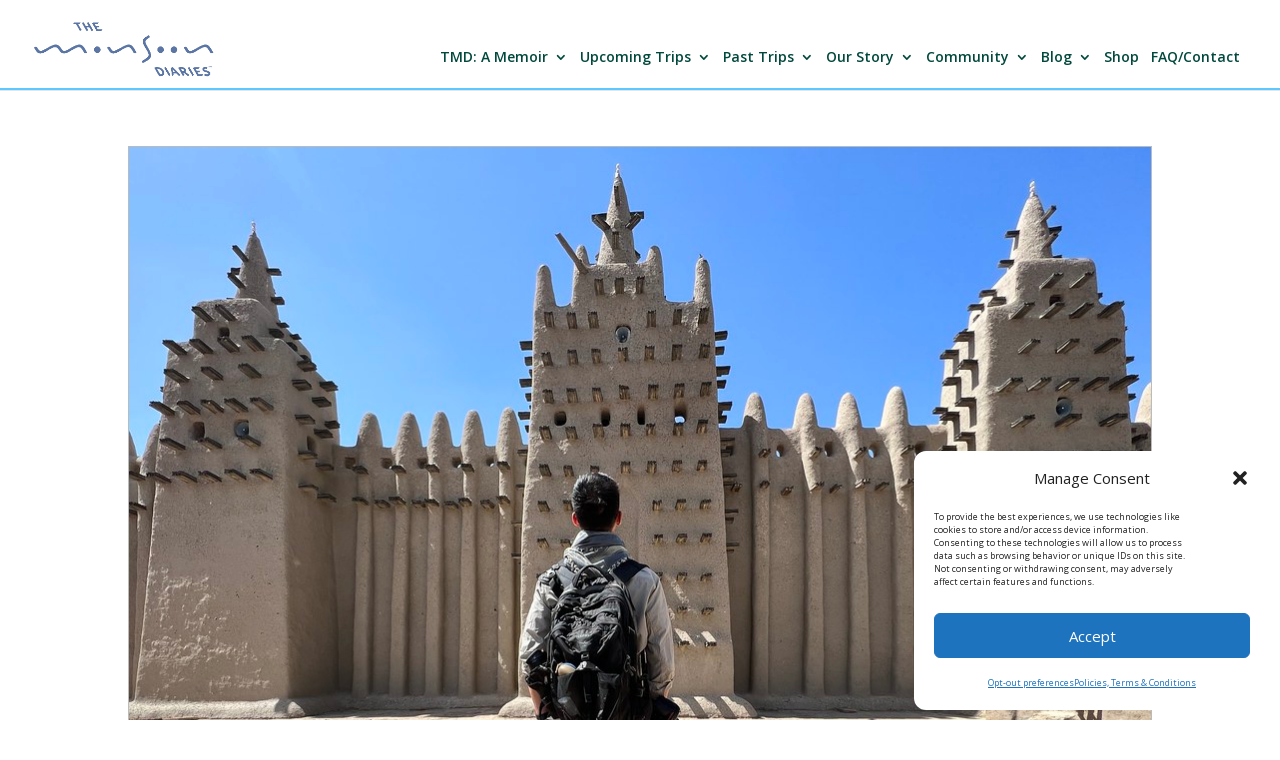

--- FILE ---
content_type: text/javascript
request_url: https://monsoondiaries.com/wp-content/plugins/wp-geo/js/wp-geo.v3.js
body_size: 3417
content:

/**
* WP Geo Javascript
* @author Ben Huson, ben@thewhiteroom.net based on functions by Marco Alionso Ramirez, marco@onemarco.com
* @version 1.0
* Google Maps interface for WP Geo WordPress Plugin
*/

/**
 * Refresh Map Container
 *
 * This function can be used to refresh a map that has been previously
 * hidden - for example in a hidden tab.
 *
 * @param  obj  container  Map container jQuery object.
 */
function wpgeo_refreshMapContainer( container ) {

	container.each( function() {

		var map_id = jQuery( this ).attr( 'id' );
		var map = window[ map_id ];
		var centerofmap = map.getCenter();

		google.maps.event.trigger( map, 'resize' );
		map.setCenter( centerofmap );

	} );

}

/**
 * Create a custom marker icon for the map
 */
function wpgeo_createIcon(width, height, anchorX, anchorY, image, transparent) {
	var icon = {};
	icon.url = image;
	icon.size = new google.maps.Size(width, height);
	icon.anchor = new google.maps.Point(anchorX, anchorY);
	//icon.shadow = transparent;
	return icon;
}

/**
 * Create a marker for the map
 */
function wpgeo_createMarker(latlng, icon, title, link) {
	var tooltip;
	
	var markerOptions = new google.maps.MarkerOptions();
	markerOptions.icon = icon;
	markerOptions.position = latlng;
	markerOptions.title = title;
	
	var marker = new google.maps.Marker(markerOptions);
	
	// Create a custom tooltip
	if (title) {
		tooltip = new Tooltip(marker, title)
	}
	
	marker.tooltip = tooltip;
	marker.link = link;
	
	if (tooltip) {
		google.maps.event.addListener(marker, 'mouseover', wpgeo_markerOverHandler);
		google.maps.event.addListener(marker, 'mouseout', wpgeo_markerOutHandler);
	}
	if (link) {
		google.maps.event.addListener(marker, 'click', wpgeo_markerClickHandler);
	}
	
	marker.setMap(map);
	bounds.extend(marker.getPosition());
	return marker;
}

/**
 * Create a marker for the map
 */
function wpgeo_createMarker2(map, latlng, icon, title, link) {
	var tooltip;
	
	var markerOptions = new google.maps.MarkerOptions();
	markerOptions.icon = icon;
	markerOptions.position = latlng;
	markerOptions.title = title;
	
	var marker = new google.maps.Marker(markerOptions);
	
	// Create a custom tooltip
	if (title) {
		tooltip = new Tooltip(marker, title)
	}
	
	marker.tooltip = tooltip;
	marker.link = link;
	
	if (tooltip) {
		google.maps.event.addListener(marker, 'mouseover', wpgeo_markerOverHandler);
		google.maps.event.addListener(marker, 'mouseout', wpgeo_markerOutHandler);
	}
	if (link) {
		google.maps.event.addListener(marker, 'click', wpgeo_markerClickHandler);
	}
	
	marker.setMap(map);
	return marker;
}

/**
 * Create the polygonal lines between markers
 */
function wpgeo_createPolyline(coords, color, thickness, alpha) {
	var polyOptions = {
		clickable     : true,
		geodesic      : true,
		strokeColor   : color,
		strokeWeight  : thickness,
		strokeOpacity : alpha,
		path          : coords
	};
	var polyline = new google.maps.Polyline(polyOptions);
	return polyline;
}



/**
 * Handles the roll over event for a marker
 */
function wpgeo_markerOverHandler() {
	// Check API
	if (!(this.isInfoWindowOpen) && !(this.isHidden())) {
		this.tooltip.show();
	}
}

/**
 * Handles the roll out event for a marker
 */
function wpgeo_markerOutHandler() {
	this.tooltip.hide();
}

/**
 * Handles the click event for a marker
 */
function wpgeo_markerClickHandler() {
	window.location.href= this.link;
}

